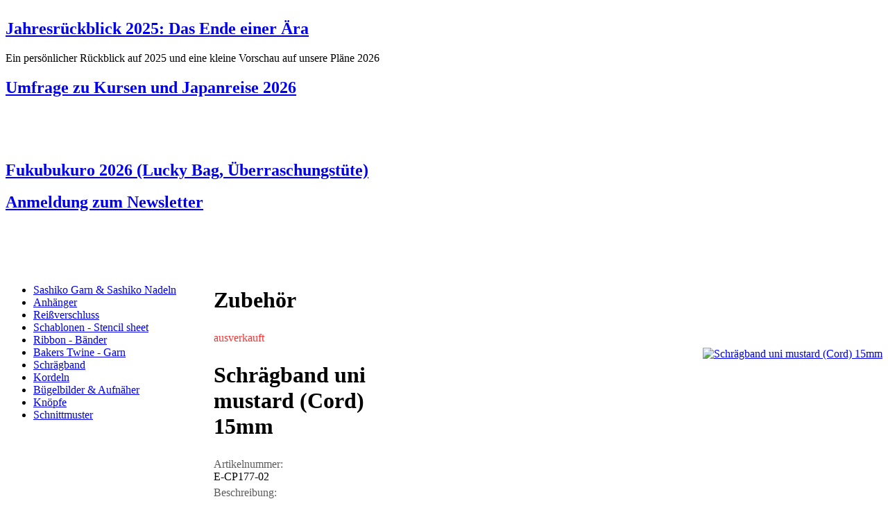

--- FILE ---
content_type: text/html; charset=utf-8
request_url: https://www.kiseki.de/de/zubehoer/info/schraegband-uni-mustard-cord-15mm/
body_size: 13003
content:
<?xml version="1.0" encoding="utf-8"?>
<!DOCTYPE html
     PUBLIC "-//W3C//DTD XHTML 1.0 Transitional//EN"
     "http://www.w3.org/TR/xhtml1/DTD/xhtml1-transitional.dtd">
<html xml:lang="de" lang="de" xmlns="http://www.w3.org/1999/xhtml">
<head>

<meta http-equiv="Content-Type" content="text/html; charset=utf-8" />
<!-- 
	kiseki

	This website is powered by TYPO3 - inspiring people to share!
	TYPO3 is a free open source Content Management Framework initially created by Kasper Skaarhoj and licensed under GNU/GPL.
	TYPO3 is copyright 1998-2015 of Kasper Skaarhoj. Extensions are copyright of their respective owners.
	Information and contribution at http://typo3.org/
-->

<base href="https://www.kiseki.de/" />

<title>Zubehör :: kiseki - Stoffe aus Japan :: Bügelbild, Knöpfe, Bänder, Gurtband, Schrägband</title>
<meta name="generator" content="TYPO3 4.5 CMS" />
<meta name="AUTHOR" content="kiseki, Juliane Reichenbach" />
<meta name="PUBLISHER" content="kiseki" />
<meta name="COPYRIGHT" content="kiseki" />
<meta name="KEYWORDS" content="Bügelbild, Knöpfe, Bänder, Gurtband, Schrägband" />
<meta name="AUDIENCE" content="all" />
<meta name="PAGE-TYPE" content="Kommerzielle Organisation" />
<meta name="CONTENT_LANGUAGE" content="DE" />

<link rel="stylesheet" type="text/css" href="typo3temp/stylesheet_fad97d0aa7.css?1313835452" media="all" />
<link rel="stylesheet" type="text/css" href="fileadmin/template/css/basic.css?1463576888" media="all" />
<link rel="stylesheet" type="text/css" href="fileadmin/template/css/clear.css?1314097198" media="all" />
<link rel="stylesheet" type="text/css" href="fileadmin/template/css/print.css?1314175386" media="print" />
<link rel="stylesheet" type="text/css" href="fileadmin/template/css/content.css?1314093964" media="all" />
<link rel="stylesheet" type="text/css" href="fileadmin/template/css/ext.css?1313934969" media="all" />
<link rel="stylesheet" type="text/css" href="fileadmin/template/jquery/theme/jquery-ui-1.8.16.custom.css?1314177605" media="all" />
<link rel="stylesheet" type="text/css" href="fileadmin/template/jquery/plugin/nivo-slider/nivo-slider.css?1314717452" media="all" />
<link rel="stylesheet" type="text/css" href="fileadmin/template/jquery/plugin/nivo-slider/themes/default/default.css?1314724204" media="all" />
<link rel="stylesheet" type="text/css" href="fileadmin/template/css/theme.css?1314098541" media="all" />



<script src="fileadmin/template/jquery/jquery-1.6.2.min.js?1314177741" type="text/javascript"></script>
<script src="fileadmin/template/jquery/jquery-ui-1.8.16.custom.min.js?1314177743" type="text/javascript"></script>
<script src="fileadmin/template/jquery/plugin/nivo-slider/jquery.nivo.slider.js?1314717450" type="text/javascript"></script>
<script src="fileadmin/template/jquery/plugin/jquery.cookie.js?1314985321" type="text/javascript"></script>
<script src="fileadmin/template/script/basic.js?1314985409" type="text/javascript"></script>
<script src="typo3temp/javascript_a708894199.js?1312837281" type="text/javascript"></script>


<link rel="shortcut icon" href="https://www.kiseki.de/fileadmin/template/img/favicon.ico" type="image/x-icon" /><link rel="stylesheet" href="typo3conf/ext/perfectlightbox/res/css/slightbox.css" type="text/css" media="screen,projection" /><script type="text/javascript" src="typo3conf/ext/perfectlightbox/res/js/slimbox.2.0.4.yui.js"></script><script type="text/javascript">
	SlimboxOptions.resizeSpeed = 400;
	SlimboxOptions.overlayOpacity = 0.8;
	SlimboxOptions.loop = true;
	SlimboxOptions.allowSave = false;
	SlimboxOptions.slideshowAutoplay = false;
	SlimboxOptions.slideshowInterval = 5000;
	SlimboxOptions.slideshowAutoclose = true;
	SlimboxOptions.counterText = 'Bild ###x### von ###y###';</script>


<link rel="stylesheet" type="text/css" href="typo3conf/ext/shop/src/css/shop.css" />
<link rel="stylesheet" type="text/css" href="typo3conf/ext/shop/src/css/tx_shop_pi2.css" />
<script src="typo3conf/ext/shop/src/script/shop.js" type="text/javascript"></script>
</head>
<body>



<div id="page">
  <div id="content">
    <table width="100%" border="0" cellspacing="0" cellpadding="0" class="expand">
      <tr><td colspan="2"><div id="teaser"><div class="padding"><div id="c1238" class="csc-default"><div class="csc-header csc-header-n1"><h2 class="csc-firstHeader"><a href="https://www.dancingcranes.online/jahresrueckblick2025" target="_top">Jahresrückblick 2025: Das Ende einer Ära</a></h2></div><p class="bodytext">Ein&nbsp;persönlicher Rückblick auf 2025 und eine kleine Vorschau auf unsere Pläne 2026</p></div><div id="c1234" class="csc-default"><div class="csc-header csc-header-n2"><h2><a href="https://forms.gle/6xWacT3EkpozRifw5" target="_top">Umfrage zu Kursen und Japanreise 2026</a></h2></div><p class="bodytext">&nbsp;</p>
<p class="bodytext">&nbsp;</p></div><div id="c1237" class="csc-default"><div class="csc-header csc-header-n3"><h2><a href="https://www.kiseki.de/de/stoffe/info/fukubukuro-50-lucky-bag-2026/" target="_top">Fukubukuro 2026 (Lucky Bag, Überraschungstüte) </a></h2></div></div><div id="c1235" class="csc-default"><div class="csc-header csc-header-n4"><h2><a href="https://tinyurl.com/kisekiNewsletter" target="_top">Anmeldung zum Newsletter</a></h2></div><p class="bodytext">&nbsp;</p>
<p class="bodytext">&nbsp;</p></div></div></div></td></tr>
      <tr>
        <td valign="top" width="300"><div id="left"><ul class="navigation sub"><li class="first"><a href="de/zubehoer/sashiko-garn-sashiko-nadeln/" target="_self" title="Sashiko Garn &amp; Sashiko Nadeln">Sashiko Garn & Sashiko Nadeln</a></li><li class="middle"><a href="de/zubehoer/anhaenger/" target="_self" title="Anhänger">Anhänger</a></li><li class="middle"><a href="de/zubehoer/reissverschluss/" target="_self" title="Reißverschluss">Reißverschluss</a></li><li class="middle"><a href="de/zubehoer/schablonen-stencil-sheet/" target="_self" title="Schablonen - Stencil sheet">Schablonen - Stencil sheet</a></li><li class="middle"><a href="de/zubehoer/ribbon-baender/" target="_self" title="Ribbon - Bänder">Ribbon - Bänder</a></li><li class="middle"><a href="de/zubehoer/bakers-twine-garn/" target="_self" title="Bakers Twine - Garn">Bakers Twine - Garn</a></li><li class="middle"><a href="de/zubehoer/schraegband/" target="_self" title="Schrägband">Schrägband</a></li><li class="middle"><a href="de/zubehoer/kordeln/" target="_self" title="Kordeln">Kordeln</a></li><li class="middle"><a href="de/zubehoer/buegelbilder-aufnaeher/" target="_self" title="Bügelbilder &amp; Aufnäher">Bügelbilder & Aufnäher</a></li><li class="middle"><a href="de/zubehoer/knoepfe/" target="_self" title="Knöpfe">Knöpfe</a></li><li class="last"><a href="de/zubehoer/schnittmuster/" target="_self" title="Schnittmuster">Schnittmuster</a></li></ul></div></td>
        <td valign="top"><!--TYPO3SEARCH_begin--><div id="main"><div id="c145" class="csc-default"><div class="csc-header csc-header-n1"><h1 class="csc-firstHeader">Zubehör</h1></div></div><a id="c61"></a><div id="c62" class="csc-default"><div class="shop tx_shop_pi2">
			
		<div class="record">
			<label class="outofstock">ausverkauft</label>
			<div class="slider-wrapper theme-default">
				<div><a href="typo3temp/pics/CP177-2_b90b02514b.jpg" title="Schrägband uni mustard (Cord) 15mm" rel="lightbox[15004]" class="lightbox"><img src="typo3temp/pics/CP177-2_81d94503dd.jpg" width="200" height="157" border="0" alt="Schrägband uni mustard (Cord) 15mm" title="Schrägband uni mustard (Cord) 15mm" /></a></div>
				<span class="ui-icon ui-icon-zoomin"></span>
			</div>
			<div class="info">
				<h1>Schrägband uni mustard (Cord) 15mm</h1>
					
				<label>Artikelnummer:</label>	E-CP177-02
				<label>Beschreibung:</label>	<p class="bodytext">2m Cord Schrägband aus 100% Baumwolle<br /></p>
<p class="bodytext">15mm Breite<br /></p>
<p class="bodytext"><br /></p>
<p class="bodytext">&nbsp;</p>
				<label>Kategorie:</label>		<ul class="model"><li>Schrägband</li></ul>
					
						
						
				<label>Bestand:</label>	momentan nicht verfügbar
				<label>Preis:</label>		<ul class="price"><li>6.90&nbsp;&euro;<sup>inkl. MwSt,<a href="de/shop/zahlung-und-versand/" target="_self" >zzgl. Versand</a></sup></li></ul>
						
					
				<ul class="action"><li><span class="ui-icon ui-icon-mail-closed"></span><a href="javascript:linkTo_UnCryptMailto('ocknvq,tgswguvBmkugmk0fg');" title="Schrägband uni mustard (Cord) 15mm" class="basket" rel="nofollow">Anfrage senden</a></li>
<li><span class="ui-icon ui-icon-cart"></span><a href="de/shop/warenkorb/" target="_self" >Warenkorb anzeigen</a></li>
<li class="list"><span class="ui-icon ui-icon-home"></span><a href="de/zubehoer/" target="_self" >zurück zur Übersicht</a></li></ul>
				<div style="display:none">27</div>
			</div>
		</div>
	
	</div></div></div><!--TYPO3SEARCH_end--></td>
      </tr>
    </table>
    <div id="noscript" class="ui-state-error"><div id="c283" class="csc-default"><p class="bodytext">kiseki bietet Ihnen eine Vielzahl an <a href="de/stoffe/" title="Öffnet internen Link im aktuellen Fenster" class="internal-link">japanischen Stoffen</a> und passende <a href="de/zubehoer/" title="Öffnet internen Link im aktuellen Fenster" class="internal-link">Accessoires</a>. Informieren Sie sich in Büchern und Zeitschriften über Stoffe aus Japan, aber auch über das Land und die Menschen. Lassen Sie sich von typischen <a href="de/stoffe/schnittmuster-und-anleitungen/" title="Öffnet internen Link im aktuellen Fenster" class="internal-link">Schnitten</a> inspirieren oder betrachten Sie die Arbeit anderer Hobbyschneider. Sie möchten Ihre Werke an liebe Freunde verschenken? Schönes Papier finden Sie ebenso wie Masking Tapes in unserem Shop.</p>
<p class="bodytext">&nbsp;</p>
<p class="bodytext">Damit Ihnen nichts von unserem Angebot entgeht, aktivieren Sie bitte Javascript und ermöglichen das Setzen von Cookies.</p>
<p class="bodytext">&nbsp;</p>
<p class="bodytext"><a href="de/" title="Öffnet internen Link im aktuellen Fenster" class="internal-link">kiseki - Stoffe aus Japan</a></p></div></div>
  </div>
</div>


<div id="header">
  <a href="de/" target="_self"><img src="typo3temp/pics/logokiseki_43614b1801.gif" width="200" height="80" border="0" class="logo" alt="kiseki" title="kiseki - Stoffe aus Japan" /></a>
  <ul class="navigation specials"></ul>
  <ul class="navigation language"><li class="current first"><a href="de/zubehoer/info/schraegband-uni-mustard-cord-15mm/" target="_self" onfocus="blurLink(this);"  >de</a></li><li><a href="en/accessories/info/schraegband-uni-mustard-cord-15mm/" target="_self" onfocus="blurLink(this);"  >en</a></li><li class="disabled last">fr</li></ul>
  <ul class="navigation service"><li class="new first"><a href="de/service/termine/" target="_self" title="Termine">Termine</a></li><li class="new">&nbsp;&#124;&nbsp;<a href="de/service/aktuelles/" target="_self" title="Aktuelles">Aktuelles</a></li><li class="new">&nbsp;&#124;&nbsp;<a href="de/service/kontakt/" target="_self" title="Kontakt">Kontakt</a></li><li class="new">&nbsp;&#124;&nbsp;<a href="de/service/gewerbekunden/" target="_self" title="Gewerbekunden">Gewerbekunden</a></li><li class="new">&nbsp;&#124;&nbsp;<a href="de/service/impressum/" target="_self" title="Impressum">Impressum</a></li><li class="new">&nbsp;&#124;&nbsp;<a href="de/service/agb/" target="_self" title="AGB">AGB</a></li><li class="new last">&nbsp;&#124;&nbsp;<a href="de/service/sitemap/" target="_self" title="Sitemap">Sitemap</a></li></ul>
  <ul class="navigation main"><li class="new first"><a href="de/stoffe/" target="_self" title="Stoffe und Schnitte">Stoffe und Schnitte</a></li><li class="new middle"><a href="de/wachstuch/" target="_self" title="Wachstuch">Wachstuch</a></li><li class="new current middle"><a href="de/zubehoer/" target="_self" title="Zubehör">Zubehör</a></li><li class="new last"><a href="de/stempel/" target="_self" title="Stempel">Stempel</a></li></ul>
  <div class="navigation breadcrumb"><a href="de/zubehoer/" target="_self">Zubehör</a>&nbsp;&gt;&nbsp;</div>
</div>

<div id="admin"><ul class="navigation admin"><li class="first"><a href="de/shop/login/" target="_self" title="Login" rel="nofollow">Login</a></li><li>&nbsp;&#124;&nbsp;<a href="de/shop/warenkorb/" target="_self" title="Warenkorb" class="highlight">Warenkorb</a></li><li>&nbsp;&#124;&nbsp;<a href="de/shop/bestellformular/" target="_self" title="Bestellformular" rel="nofollow">Bestellformular</a></li><li>&nbsp;&#124;&nbsp;<a href="de/shop/zahlung-und-versand/" target="_self" title="Zahlung und Versand" rel="nofollow">Zahlung und Versand</a></li><li>&nbsp;&#124;&nbsp;<a href="de/shop/widerrufsrecht/" target="_self" title="Widerrufsrecht" rel="nofollow">Widerrufsrecht</a></li><li class="last">&nbsp;&#124;&nbsp;<a href="de/shop/datenschutzerklaerung/" target="_self" title="Datenschutzerklärung" rel="nofollow">Datenschutzerklärung</a></li></ul></div>




</body>
</html>

--- FILE ---
content_type: text/css
request_url: https://www.kiseki.de/typo3conf/ext/shop/src/css/tx_shop_pi2.css
body_size: 1382
content:
.tx_shop_pi2 .record{position:relative;width:100%;}
.tx_shop_pi2 .record .slider-wrapper{position:relative;float:right;}
.tx_shop_pi2 .record .slider-wrapper .ui-icon{position:absolute;bottom:0;z-index:100;}

.tx_shop_pi2 .record label{display:block;padding:5px 0;opacity:0.8;color:#fff;}
.tx_shop_pi2 .record label.outofstock{color:#ff0000;}
.tx_shop_pi2 .record label.offer{color:#EDC64D;}
.tx_shop_pi2 .record label.new{color:#059A1D;}

.tx_shop_pi2 .record h1{}

.tx_shop_pi2 .record .info{float:left;width:280px;padding:0 10px 0 0;}
.tx_shop_pi2 .record .info label{padding:5px 0 0 0;color:#333;}

.tx_shop_pi2 .record table{width:100%;white-space:nowrap;}
.tx_shop_pi2 .record tr.outofstock *{color:#ff0000;text-decoration:line-through;}

.tx_shop_pi2 .price, .tx_shop_pi2 .offer{list-style-type:none;list-style-position:inside;}
.tx_shop_pi2 .price li, .tx_shop_pi2 .offer li{display:block;}
.tx_shop_pi2 .price li.disabled{color:#999;text-decoration:line-through;}
.tx_shop_pi2 .offer li{font-weight:bold;}

.tx_shop_pi2 .info{list-style-type:none;list-style-position:inside;}
.tx_shop_pi2 .info li{display:block;}

.tx_shop_pi2 .action{list-style-type:none;list-style-position:inside;margin:5px 0;}
.tx_shop_pi2 .action li{display:block;}
.tx_shop_pi2 .action li{margin:5px 0 0 0;}
.tx_shop_pi2 .action li.list{margin:15px 0 0 0;}

.tx_shop_pi2 .action li span{float:left;}